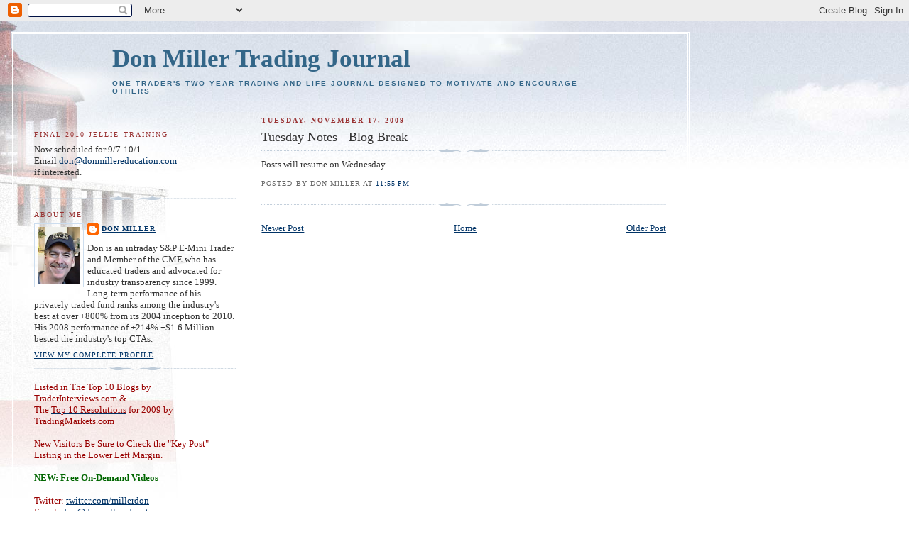

--- FILE ---
content_type: text/html; charset=UTF-8
request_url: https://donmillerjournal.blogspot.com/2009/11/tuesday-notes-blog-break.html
body_size: 13982
content:
<!DOCTYPE html>
<html dir='ltr' xmlns='http://www.w3.org/1999/xhtml' xmlns:b='http://www.google.com/2005/gml/b' xmlns:data='http://www.google.com/2005/gml/data' xmlns:expr='http://www.google.com/2005/gml/expr'>
<head>
<link href='https://www.blogger.com/static/v1/widgets/2944754296-widget_css_bundle.css' rel='stylesheet' type='text/css'/>
<meta content='text/html; charset=UTF-8' http-equiv='Content-Type'/>
<meta content='blogger' name='generator'/>
<link href='https://donmillerjournal.blogspot.com/favicon.ico' rel='icon' type='image/x-icon'/>
<link href='http://donmillerjournal.blogspot.com/2009/11/tuesday-notes-blog-break.html' rel='canonical'/>
<link rel="alternate" type="application/atom+xml" title="Don Miller Trading Journal - Atom" href="https://donmillerjournal.blogspot.com/feeds/posts/default" />
<link rel="alternate" type="application/rss+xml" title="Don Miller Trading Journal - RSS" href="https://donmillerjournal.blogspot.com/feeds/posts/default?alt=rss" />
<link rel="service.post" type="application/atom+xml" title="Don Miller Trading Journal - Atom" href="https://www.blogger.com/feeds/709390629316238746/posts/default" />

<link rel="alternate" type="application/atom+xml" title="Don Miller Trading Journal - Atom" href="https://donmillerjournal.blogspot.com/feeds/1274597308756331108/comments/default" />
<!--Can't find substitution for tag [blog.ieCssRetrofitLinks]-->
<meta content='http://donmillerjournal.blogspot.com/2009/11/tuesday-notes-blog-break.html' property='og:url'/>
<meta content='Tuesday Notes - Blog Break' property='og:title'/>
<meta content='Posts will resume on Wednesday.' property='og:description'/>
<title>Don Miller Trading Journal: Tuesday Notes - Blog Break</title>
<style id='page-skin-1' type='text/css'><!--
/*
-----------------------------------------------
Blogger Template Style
Name:     Harbor
Designer: Douglas Bowman
URL:      www.stopdesign.com
Date:     24 Feb 2004
Updated by: Blogger Team
----------------------------------------------- */
/*
Variable definitions
====================
<Variable name="textcolor" description="Text Color" type="color"
default="#333">
<Variable name="titlecolor" description="Blog Title Color"
type="color" default="#678">
<Variable name="posttitlecolor" description="Post Title Color" type="color"
default="#368">
<Variable name="sidebarheader" description="Sidebar Title Color"
type="color" default="#933">
<Variable name="dateHeaderColor" description="Date Header Color"
type="color" default="#933">
<Variable name="bodyfont" description="Text Font" type="font"
default="normal normal 100% Georgia,Serif">
<Variable name="pagetitlefont" description="Blog Title Font" type="font"
default="normal normal 270% Georgia, Serif">
<Variable name="blogDescriptionFont" description="Blog Description Font" type="font"
default="normal normal 75% Georgia, Serif">
<Variable name="headerfont" description="Sidebar Title Font" type="font"
default="normal normal 78% Georgia, Serif">
<Variable name="dateHeaderFont" description="Date Header Font" type="font"
default="normal normal 78% Georgia, Serif">
<Variable name="startSide" description="Start side in blog language"
type="automatic" default="left">
<Variable name="endSide" description="End side in blog language"
type="automatic" default="right">
*/
body {
background:#fff url("//www1.blogblog.com/harbor/rocks_left.jpg") no-repeat right bottom;
background-attachment:fixed;
margin:0;
padding:0;
font:x-small Georgia, Serif;
color:#333333;
font-size/* */:/**/small;
font-size: /**/small;
}
/* Commented Backslash Hack hides rule from IE5-Mac \*/
body {background-attachment:scroll;}
/* End IE5-Mac hack */
a:link {
color:#003366;
text-decoration:underline;
}
a:visited {
color:#764;
text-decoration:underline;
}
a:hover {
color:#993333;
text-decoration:underline;
}
a img {
border-width:0;
}
/* Page Structure
----------------------------------------------- */
#wrap {
background:url("//www2.blogblog.com/harbor/sky_left.jpg") repeat-x;
min-width:740px;
margin:0;
padding:0;
text-align:left;
font: normal normal 100% Georgia,Serif;
}
#wrap2 {
background:url("//www.blogblog.com/harbor/lighthouse_left.jpg") no-repeat left  0px;
}
#wrap3 {
background:url("//www1.blogblog.com/harbor/cloud_left.jpg") no-repeat right 75px;
}
#wrap4 {
background:url("//www1.blogblog.com/harbor/center_cloud_left.jpg") no-repeat 50% 0px;
padding:15px;
width:100%;
width/* */:/**/auto;
width: /**/auto;
}
#outer-wrapper {
max-width:890px;
padding: 0 30px 50px;
width:100%;
width/* */:/**/auto;
width: /**/auto;
}
html>body #outer-wrapper {
border:3px double #fff;
}
#main-wrapper {
width:64%;
float:right;
word-wrap: break-word; /* fix for long text breaking sidebar float in IE */
overflow: hidden;     /* fix for long non-text content breaking IE sidebar float */
}
#main {
margin:0;
padding:0;
}
#sidebar-wrapper {
width:32%;
float:left;
word-wrap: break-word; /* fix for long text breaking sidebar float in IE */
overflow: hidden;     /* fix for long non-text content breaking IE sidebar float */
}
#sidebar {
margin:0;
padding-top: 25px;
}
/** Page structure tweaks for layout editor wireframe */
body#layout #outer-wrapper,
body#layout #sidebar,
body#layout #wrap4,
body#layout #header {
margin-top: 0;
margin-bottom: 0;
padding: 0;
}
body#layout #sidebar-wrapper {
width: 180px;
margin-left: 0;
}
body#layout #wrap4, body#layout #outer-wrapper {
width: 650px;
}
/* Header
----------------------------------------------- */
#header {
padding-top:15px;
padding-right:0;
padding-bottom:10px;
padding-left:110px;
position: relative;
}
.Header h1 {
margin:0 0 .25em;
color:#336688;
font: normal bold 270% Times, serif;
}
.Header h1 a {
color:#336688;
text-decoration:none;
}
.Header .description {
margin:0;
max-width:700px;
line-height:1.8em;
text-transform:uppercase;
letter-spacing:.2em;
color:#336688;
font: normal bold 75% Verdana, sans-serif;
}
/* Headings
----------------------------------------------- */
h2 {
margin:1.5em 0 .75em;
line-height: 1.4em;
font: normal normal 78% Georgia, Serif;
text-transform:uppercase;
letter-spacing:.2em;
color:#993333;
}
/* Posts
----------------------------------------------- */
h2.date-header {
margin:2em 0 .5em;
color: #993333;
font: normal bold 77% Georgia, Times, serif;
}
.post {
margin:.5em 0 1.5em;
}
.post h3 {
margin:.25em 0 0;
padding:0 0 4px;
font-size:140%;
font-weight:normal;
line-height:1.4em;
}
.post h3 a, .post h3 strong {
background:url("//www1.blogblog.com/harbor/icon_lighthouse.gif") no-repeat left .15em;
display:block;
padding-left:20px;
text-decoration:none;
color:#003366;
font-weight:normal;
}
.post h3 strong {
background-image:url("//www2.blogblog.com/harbor/icon_lighthouse2.gif");
color:#000;
}
.post h3 a:hover {
color:#993333;
}
.post-body {
background:url("//www.blogblog.com/harbor/divider.gif") no-repeat center top;
padding-top:12px;
margin:0 0 .75em;
line-height:1.6em;
}
.post-body blockquote {
line-height:1.3em;
}
.post-footer {
color:#999;
text-transform:uppercase;
letter-spacing:.1em;
font-size: 78%;
line-height: 1.4em;
}
.comment-link {
margin-left:.4em;
}
.post-footer .post-timestamp,
.post-footer .post-author {
color:#666;
}
.comment-link strong {
font-size:130%;
}
.comment-link {
margin-left:.4em;
}
.post img {
padding:4px;
border:1px solid #cde;
}
/* Comments
----------------------------------------------- */
#comments {
background:url("//www.blogblog.com/harbor/divider.gif") no-repeat center top;
padding:15px 0 0;
}
#comments h4 {
margin:1em 0;
font-weight: bold;
line-height: 1.6em;
text-transform:uppercase;
letter-spacing:.2em;
color: #993333;
font: bold 78% Georgia Serif;
}
#comments h4 strong {
font-size:130%;
}
#comments-block {
margin:1em 0 1.5em;
line-height:1.4em;
}
#comments-block dt {
margin:.5em 0;
}
#comments-block dd {
margin:.25em 20px 0;
}
#comments-block dd.comment-timestamp {
margin:-.25em 20px 1.5em;
line-height: 1.4em;
text-transform:uppercase;
letter-spacing:.1em;
}
#comments-block dd p {
margin:0 0 .75em;
}
.deleted-comment {
font-style:italic;
color:gray;
}
.feed-links {
clear: both;
line-height: 2.5em;
}
#blog-pager-newer-link {
float: left;
}
#blog-pager-older-link {
float: right;
}
#blog-pager {
text-align: center;
}
.comment-footer {
font: 78%/1.4em Georgia , Serif;
}
/* Sidebar Content
----------------------------------------------- */
.sidebar .widget, .main .widget {
background:url("//www.blogblog.com/harbor/divider.gif") no-repeat center bottom;
margin:0 0 15px;
padding:0 0 15px;
}
.main .Blog {
background-image: none;
}
.sidebar ul {
list-style:none;
margin-left: 0;
}
.sidebar li {
margin:0;
padding-top:0;
padding-right:0;
padding-bottom:.25em;
padding-left:15px;
text-indent:-15px;
line-height:1.5em;
}
.sidebar p {
color:#666;
line-height:1.5em;
}
/* Profile
----------------------------------------------- */
.profile-datablock {
margin:.5em 0 .5em;
}
.profile-data {
margin:0;
font: normal normal 78% Georgia, Serif;
font-weight: bold;
line-height: 1.6em;
text-transform:uppercase;
letter-spacing:.1em;
}
.profile-img {
float: left;
margin-top: 0;
margin-right: 5px;
margin-bottom: 5px;
margin-left: 0;
padding: 4px;
border: 1px solid #cde;
}
.profile-textblock {
margin:.5em 0 .5em;
}
.profile-link {
font:78%/1.4em Georgia,Serif;
text-transform:uppercase;
letter-spacing:.1em;
}
/* Footer
----------------------------------------------- */
#footer-wrapper {
clear:both;
padding-top:15px;
padding-right:30px;
padding-bottom:0;
padding-left:50px;
text-align: center;
}
#footer .widget {
background:url("//www.blogblog.com/harbor/divider.gif") no-repeat center top;
margin:0;
padding-top:15px;
line-height: 1.6em;
text-transform:uppercase;
letter-spacing:.1em;
}

--></style>
<link href='https://www.blogger.com/dyn-css/authorization.css?targetBlogID=709390629316238746&amp;zx=c35926e7-80f2-4593-bd10-04d25ba9497b' media='none' onload='if(media!=&#39;all&#39;)media=&#39;all&#39;' rel='stylesheet'/><noscript><link href='https://www.blogger.com/dyn-css/authorization.css?targetBlogID=709390629316238746&amp;zx=c35926e7-80f2-4593-bd10-04d25ba9497b' rel='stylesheet'/></noscript>
<meta name='google-adsense-platform-account' content='ca-host-pub-1556223355139109'/>
<meta name='google-adsense-platform-domain' content='blogspot.com'/>

</head>
<body>
<div class='navbar section' id='navbar'><div class='widget Navbar' data-version='1' id='Navbar1'><script type="text/javascript">
    function setAttributeOnload(object, attribute, val) {
      if(window.addEventListener) {
        window.addEventListener('load',
          function(){ object[attribute] = val; }, false);
      } else {
        window.attachEvent('onload', function(){ object[attribute] = val; });
      }
    }
  </script>
<div id="navbar-iframe-container"></div>
<script type="text/javascript" src="https://apis.google.com/js/platform.js"></script>
<script type="text/javascript">
      gapi.load("gapi.iframes:gapi.iframes.style.bubble", function() {
        if (gapi.iframes && gapi.iframes.getContext) {
          gapi.iframes.getContext().openChild({
              url: 'https://www.blogger.com/navbar/709390629316238746?po\x3d1274597308756331108\x26origin\x3dhttps://donmillerjournal.blogspot.com',
              where: document.getElementById("navbar-iframe-container"),
              id: "navbar-iframe"
          });
        }
      });
    </script><script type="text/javascript">
(function() {
var script = document.createElement('script');
script.type = 'text/javascript';
script.src = '//pagead2.googlesyndication.com/pagead/js/google_top_exp.js';
var head = document.getElementsByTagName('head')[0];
if (head) {
head.appendChild(script);
}})();
</script>
</div></div>
<div id='wrap'><div id='wrap2'><div id='wrap3'><div id='wrap4'>
<div id='outer-wrapper'>
<div class='header section' id='header'><div class='widget Header' data-version='1' id='Header1'>
<div id='header-inner'>
<div class='titlewrapper'>
<h1 class='title'>
<a href='https://donmillerjournal.blogspot.com/'>
Don Miller Trading Journal
</a>
</h1>
</div>
<div class='descriptionwrapper'>
<p class='description'><span>One trader's two-year trading and life journal designed to motivate and encourage others</span></p>
</div>
</div>
</div></div>
<div id='crosscol-wrapper' style='text-align:center'>
<div class='crosscol no-items section' id='crosscol'></div>
</div>
<div id='main-wrapper'>
<div class='main section' id='main'><div class='widget Blog' data-version='1' id='Blog1'>
<div class='blog-posts hfeed'>

          <div class="date-outer">
        
<h2 class='date-header'><span>Tuesday, November 17, 2009</span></h2>

          <div class="date-posts">
        
<div class='post-outer'>
<div class='post hentry uncustomized-post-template' itemprop='blogPost' itemscope='itemscope' itemtype='http://schema.org/BlogPosting'>
<meta content='709390629316238746' itemprop='blogId'/>
<meta content='1274597308756331108' itemprop='postId'/>
<a name='1274597308756331108'></a>
<h3 class='post-title entry-title' itemprop='name'>
Tuesday Notes - Blog Break
</h3>
<div class='post-header'>
<div class='post-header-line-1'></div>
</div>
<div class='post-body entry-content' id='post-body-1274597308756331108' itemprop='description articleBody'>
Posts will resume on Wednesday.
<div style='clear: both;'></div>
</div>
<div class='post-footer'>
<div class='post-footer-line post-footer-line-1'>
<span class='post-author vcard'>
Posted by
<span class='fn' itemprop='author' itemscope='itemscope' itemtype='http://schema.org/Person'>
<span itemprop='name'>Don Miller</span>
</span>
</span>
<span class='post-timestamp'>
at
<meta content='http://donmillerjournal.blogspot.com/2009/11/tuesday-notes-blog-break.html' itemprop='url'/>
<a class='timestamp-link' href='https://donmillerjournal.blogspot.com/2009/11/tuesday-notes-blog-break.html' rel='bookmark' title='permanent link'><abbr class='published' itemprop='datePublished' title='2009-11-17T23:55:00-05:00'>11:55&#8239;PM</abbr></a>
</span>
<span class='post-comment-link'>
</span>
<span class='post-icons'>
<span class='item-control blog-admin pid-1680039194'>
<a href='https://www.blogger.com/post-edit.g?blogID=709390629316238746&postID=1274597308756331108&from=pencil' title='Edit Post'>
<img alt='' class='icon-action' height='18' src='https://resources.blogblog.com/img/icon18_edit_allbkg.gif' width='18'/>
</a>
</span>
</span>
<div class='post-share-buttons goog-inline-block'>
</div>
</div>
<div class='post-footer-line post-footer-line-2'>
<span class='post-labels'>
</span>
</div>
<div class='post-footer-line post-footer-line-3'>
<span class='post-location'>
</span>
</div>
</div>
</div>
<div class='comments' id='comments'>
<a name='comments'></a>
</div>
</div>

        </div></div>
      
</div>
<div class='blog-pager' id='blog-pager'>
<span id='blog-pager-newer-link'>
<a class='blog-pager-newer-link' href='https://donmillerjournal.blogspot.com/2009/11/wednesday-notes-pruned-primed.html' id='Blog1_blog-pager-newer-link' title='Newer Post'>Newer Post</a>
</span>
<span id='blog-pager-older-link'>
<a class='blog-pager-older-link' href='https://donmillerjournal.blogspot.com/2009/11/monday-notes-mailbag-links.html' id='Blog1_blog-pager-older-link' title='Older Post'>Older Post</a>
</span>
<a class='home-link' href='https://donmillerjournal.blogspot.com/'>Home</a>
</div>
<div class='clear'></div>
<div class='post-feeds'>
</div>
</div></div>
</div>
<div id='sidebar-wrapper'>
<div class='sidebar section' id='sidebar'><div class='widget Text' data-version='1' id='Text6'>
<h2 class='title'>Final 2010 Jellie Training</h2>
<div class='widget-content'>
Now scheduled for 9/7-10/1.<br />Email <a href="mailto:don@donmillereducation.com">don@donmillereducation.com</a><br />if interested.<br /><br />
</div>
<div class='clear'></div>
</div><div class='widget Profile' data-version='1' id='Profile1'>
<h2>About Me</h2>
<div class='widget-content'>
<a href='https://www.blogger.com/profile/13263493919935087931'><img alt='My photo' class='profile-img' height='80' src='//blogger.googleusercontent.com/img/b/R29vZ2xl/AVvXsEie2G8TjoyC4F711nUl4TVpS9Ev2OeuYulqYFNLAHzgmJSIhBHsaKrnQnwe71Kb2mNaCUKDf6uSZkoXECixxwqQ8JwqI7YPLOnVojqwAg662mcTmyrnK-f_kofTqeSTXw/s220/DonFBTufts.jpg' width='60'/></a>
<dl class='profile-datablock'>
<dt class='profile-data'>
<a class='profile-name-link g-profile' href='https://www.blogger.com/profile/13263493919935087931' rel='author' style='background-image: url(//www.blogger.com/img/logo-16.png);'>
Don Miller
</a>
</dt>
<dd class='profile-data'>
</dd>
<dd class='profile-textblock'>Don is an intraday S&amp;P E-Mini Trader and Member of the CME who has educated traders and advocated for industry transparency since 1999. Long-term performance of his privately traded fund ranks among the industry&#39;s best at over +800% from its 2004 inception to 2010. His 2008 performance of +214% +$1.6 Million bested the industry&#39;s top CTAs.</dd>
</dl>
<a class='profile-link' href='https://www.blogger.com/profile/13263493919935087931' rel='author'>View my complete profile</a>
<div class='clear'></div>
</div>
</div><div class='widget Text' data-version='1' id='Text2'>
<div class='widget-content'>
<span style="color:#990000;">Listed in The </span><a href="http://www.traderinterviews.com/idealab/idea/view/10-trading-blogs-every-trader-should-be-reading"><span style="color:#990000;">Top 10 Blogs</span></a><span style="color:#990000;"> by<br />TraderInterviews.com &amp;<br />The </span><a href="http://www.tradingmarkets.com/.site/stocks/commentary/editorial/TradingMarkets-Ten-Traders-Resolutions-for-2009-79741.cfm"><span style="color:#990000;">Top 10 Resolutions</span></a><span style="color:#990000;"> for 2009 by<br />TradingMarkets.com<br /><br />New Visitors Be Sure to Check the "Key Post"<br />Listing in the Lower Left Margin.<br /><br /></span><strong><span style="color:#006600;">NEW: </span></strong><a href="http://www.livestream.com/donmillertv"><strong><span style="color:#006600;">Free On-Demand Videos</span></strong></a><span style="color:#006600;"><strong> </strong></span><br /><span style="color:#990000;"><br />Twitter: <a href="http://twitter.com/millerdon">twitter.com/millerdon</a></span><span style="color:#990000;"><br />Email: <a href="mailto:don@donmillereducation.com">don@donmillereducation.com</a></span><br />
</div>
<div class='clear'></div>
</div><div class='widget Image' data-version='1' id='Image9'>
<div class='widget-content'>
<img alt='' height='94' id='Image9_img' src='//2.bp.blogspot.com/_jX693LClr-0/TCYuIs2ba6I/AAAAAAAADLA/FsBEQ8qLZBc/S1600-R/ADA+Tally.jpg' width='208'/>
<br/>
</div>
<div class='clear'></div>
</div><div class='widget Image' data-version='1' id='Image6'>
<div class='widget-content'>
<a href='http://www.donmillereducation.com/6001.html'>
<img alt='' height='255' id='Image6_img' src='https://blogger.googleusercontent.com/img/b/R29vZ2xl/AVvXsEjO9Z9eS0aF46hVzwVMpLHwrKXyHJY0pXhqw6idok3TiLjBdasGj01aV4tR5L0hYJlme0AYNLBcUPFJ4Y6_7W4cHbhVyO_Q4eZODISo68pzZ2q0fbcjVC4QCdCSKZ8r33r1XpnLQ95VqEXr/s1600-r/ADATrader.jpg' width='250'/>
</a>
<br/>
</div>
<div class='clear'></div>
</div><div class='widget Image' data-version='1' id='Image5'>
<div class='widget-content'>
<img alt='' height='222' id='Image5_img' src='https://blogger.googleusercontent.com/img/b/R29vZ2xl/AVvXsEh4sJGwTmqkq_CJR9fUVoQWogIEh-TW85kbwQDXeceyZPpEyOrPZZEWurZ5saYDaRpdZdCT7SVct43S1QA5y0jDF8ZAEMxiLD4No3AgnC5maUQjhUV8dCcTstz6wlMIagzsaGMNB0m7-xc4/s1600-r/rooseveltblogquote.jpg' width='262'/>
<br/>
</div>
<div class='clear'></div>
</div><div class='widget Text' data-version='1' id='Text4'>
<div class='widget-content'>
<a href="http://www.upperroom.org/devotional/"><span style="color:#006600;"><strong>Upper Room Daily Devotional</strong></span></a><br />
</div>
<div class='clear'></div>
</div><div class='widget Text' data-version='1' id='Text3'>
<div class='widget-content'>
<strong><span style="color:#990000;">Next Live 4-Week Jellie Training</span></strong><br />Tentatively Scheduled for September 2010.<br /><br />View March 2010 <a href="http://www.donmillereducation.com/JellieTeam5Letter.jpg">Participant Feedback</a><br /><a href="mailto:don@donmillereducation.com">Email</a> if interested in participating.<br />View Program <a href="http://www.donmillereducation.com/6001.html">Tuition and Details</a><br />
</div>
<div class='clear'></div>
</div><div class='widget Text' data-version='1' id='Text5'>
<div class='widget-content'>
<span style="color:#006600;"><strong><span style="color:#990000;">Education</span></strong> -</span> <span style="color:#006600;"><em>"The process by which society deliberately transmits its accumulated knowledge, skills and values from one generation to another."</em></span> <span style="color:#990000;">- </span><span style="color:#990000;">Wikipedia</span><br />
</div>
<div class='clear'></div>
</div><div class='widget Image' data-version='1' id='Image8'>
<h2>Feb 2010 MoneyShow Interviews</h2>
<div class='widget-content'>
<a href='http://donmillerjournal.blogspot.com/2010/03/tuesday-notes-moneyshow-interviews.html'>
<img alt='Feb 2010 MoneyShow Interviews' height='101' id='Image8_img' src='https://blogger.googleusercontent.com/img/b/R29vZ2xl/AVvXsEhCBuvY0p3h-JzOf6dgKVhBXzRGqW_yRUjNO27nNlS7k2vwQ3dwP_6gPc83p2AU3e3wZr7Vq0IQ4qZ0-SRfZFsj2JN-xOBtDVsfNvG0dSjmXC0F8X45GjLmf_X-T1KNOQfbEborRYecyn5l/s180/DonInterview.jpg' width='180'/>
</a>
<br/>
</div>
<div class='clear'></div>
</div><div class='widget Image' data-version='1' id='Image11'>
<div class='widget-content'>
<a href='http://www.donmillereducation.com/46245.html'>
<img alt='' height='180' id='Image11_img' src='https://blogger.googleusercontent.com/img/b/R29vZ2xl/AVvXsEiRDdMPQpVyA9fEdZs7zyblQJUA0gUPv-oMTnOowhk1oBLC0589KiTDeLe8S_OKaP7tpQmiN1fk1T24IdCh_3SVPmgwgsieVSiH9szxiAaLlw0grhSUmlFzVJ8GxQdGST0LuW4fKhLYK6cW/s1600-r/ADA17K.jpg' width='241'/>
</a>
<br/>
</div>
<div class='clear'></div>
</div><div class='widget HTML' data-version='1' id='HTML1'>
<h2 class='title'>DON ON TWITTER</h2>
<div class='widget-content'>
<div id="twitter_div" style="background: url(https://lh3.googleusercontent.com/blogger_img_proxy/AEn0k_si4A-5WpAZ6YYFfTUuC2287kBPllGMTC2bxGZtT-dCXdEQZ9pSgimBIzpnzXdVZYXyubIYnyPluNM8vEsN6N-6UVlRtbsj2EH1ThRfCyQWbUDz=s0-d) top left no-repeat; padding-left: 60px;">

<ul id="twitter_update_list"></ul>

<a id="twitter-link" style="display:block;text-align:left;" href="http://twitter.com/millerdon">Follow me on Twitter</a>

</div>
<script src="//twitter.com/javascripts/blogger.js" type="text/javascript"></script>
<script src="//twitter.com/statuses/user_timeline/millerdon.json?callback=twitterCallback2&amp;count=2" type="text/javascript"></script>
</div>
<div class='clear'></div>
</div><div class='widget Image' data-version='1' id='Image7'>
<h2>Feb NY Expo Presentation</h2>
<div class='widget-content'>
<a href='http://donmillerjournal.blogspot.com/2010/02/430pm-et-livestream-tv-broadcast.html'>
<img alt='Feb NY Expo Presentation' height='113' id='Image7_img' src='https://blogger.googleusercontent.com/img/b/R29vZ2xl/AVvXsEihchYROLa7_uuzkuX4OqZVAkYFjW9JwUamLaXNltExH2P5LOpKg9zFsE3t3aztmmtx0HfgsQ9c58Pjm67TXGscpRgENnvq1s7x8PXk_zQML8UdiZMSgZcJgdnFRxSM2-g3DUR3vFyEcYbi/s180/NYExpoCover.jpg' width='150'/>
</a>
<br/>
</div>
<div class='clear'></div>
</div><div class='widget Image' data-version='1' id='Image3'>
<h2>Don&#39;s 2002-2010 Interviews &amp; Articles</h2>
<div class='widget-content'>
<a href='http://www.donmillereducation.com/9901.html'>
<img alt='Don&#39;s 2002-2010 Interviews &amp; Articles' height='97' id='Image3_img' src='https://blogger.googleusercontent.com/img/b/R29vZ2xl/AVvXsEiw04hJckppCP_YweNaHFDv8vaeJmGG1INjZSYGfxvdolcnxvELYTyPBe6upsWlfiV-KV1xWl01qwWNoP3qEbkOpp3KIlST7M_JmsYxP7TTzE_ediqQHZe4dBEVc3FRh4IXEuO_-zWyQHRa/s1600-r/don&Jay.jpg' width='232'/>
</a>
<br/>
</div>
<div class='clear'></div>
</div><div class='widget Image' data-version='1' id='Image4'>
<h2>2009 Interview With Matt Davio</h2>
<div class='widget-content'>
<a href='http://donmillerjournal.blogspot.com/2009/10/friday-notes-interview-with-matt-davio.html'>
<img alt='2009 Interview With Matt Davio' height='112' id='Image4_img' src='https://blogger.googleusercontent.com/img/b/R29vZ2xl/AVvXsEgON84RJ3pg9dfUPeIGImRQ6jmwoX8pNn-4xhNflodsGWxyehk1-1aKkNbjubwCAA6XGacNz1AdBtrW4kFnpBYU2XNuABumrrzLm1AVzcbSqPfN6DPk76pLbAeivCEypuNos5yTC8-_w5Y0/s180/Davio.jpg' width='150'/>
</a>
<br/>
</div>
<div class='clear'></div>
</div><div class='widget Image' data-version='1' id='Image13'>
<h2>2009 Presentation to Linda Raschke's Team</h2>
<div class='widget-content'>
<a href='http://www.lbrgroup.com/index.asp?page=GuestLectures'>
<img alt='2009 Presentation to Linda Raschke&#39;s Team' height='152' id='Image13_img' src='https://blogger.googleusercontent.com/img/b/R29vZ2xl/AVvXsEhEVVDIhjqBSq8bi9AkOjaFEOswuSbAgcQjnZng545nXHCryXwKLNlJ6OR-x_SUw88kE8GJJPdcgkDK01qTaEmw9VNpkqrJrEsgXvc-4ZTM9F6m22CQ66frMbwztSCt_cY4womVRTkSjQlJ/s180/LBRChat.gif' width='141'/>
</a>
<br/>
</div>
<div class='clear'></div>
</div><div class='widget Image' data-version='1' id='Image2'>
<h2>2009 Interview with Tim Bourquin</h2>
<div class='widget-content'>
<a href='http://www.traderinterviews.com/free/2009-01-20_DonMiller-trading-the-emini-S-and-P-contract.php'>
<img alt='2009 Interview with Tim Bourquin' height='47' id='Image2_img' src='https://blogger.googleusercontent.com/img/b/R29vZ2xl/AVvXsEjKJomZAtEM9m332WwBxHjbpq8TL28cCYg3rWJy_F0BZSRePtBY40wmnm7xmPJyAP1zNa1w_Ij6F5yYh7VGzn1LvvGqC5so-Q3AgKN31ZaB0BcVbQ2s-YBTOrRqq0V6dFcHFMiP00IN7chE/s180/TraderInterviews.gif' width='150'/>
</a>
<br/>
</div>
<div class='clear'></div>
</div><div class='widget Image' data-version='1' id='Image15'>
<h2>Don't Let Congress Turn U.S. Markets Into A Ghost Town</h2>
<div class='widget-content'>
<img alt='Don&#39;t Let Congress Turn U.S. Markets Into A Ghost Town' height='238' id='Image15_img' src='https://blogger.googleusercontent.com/img/b/R29vZ2xl/AVvXsEhp5PnLwNC3FkLzPhmBG6fR4xNbn_Td1V2_4A_dwEok7U-jH2H3sPSFF0dYiDpg51jlaXkc7dRM4R9p5HlodH2zf1V81qbmeMbmMPtnTGXvw1NFlq_H4w-EP5-ejwrCDYU4psUs78YB0RO2/s1600-r/TaxGhostSmall.jpg' width='244'/>
<br/>
</div>
<div class='clear'></div>
</div><div class='widget Text' data-version='1' id='Text1'>
<div class='widget-content'>
<span style="color:#000066;"><strong>I will not allow yesterday's success to lull me into today's complacency, for this is the greatest foundation of failure.</strong> -- <em>Og Mandino</em></span><br/>
</div>
<div class='clear'></div>
</div><div class='widget Image' data-version='1' id='Image1'>
<h2>Every Moment of Every Day</h2>
<div class='widget-content'>
<a href='http://donmillerjournal.blogspot.com/2008/07/cornerstone.html'>
<img alt='Every Moment of Every Day' height='139' id='Image1_img' src='https://blogger.googleusercontent.com/img/b/R29vZ2xl/AVvXsEhGkL1VgsPiw_waAgpbO3QJflEcKYgEZeWT88Cg2z0rUgjUSDeBdONXWbntv83RkaH2EDKy_Z3byrHbOc3RPV2YM0IgWH0U72UAMcxuUbSuRKKvy9Ay6o2w7NyAgOpjNfQO7j6VtHA3EfqY/s240/YouAreHere.gif' width='180'/>
</a>
<br/>
<span class='caption'>Click on Chart For What This Means</span>
</div>
<div class='clear'></div>
</div><div class='widget Image' data-version='1' id='Image10'>
<h2>October 2009 Jellie Article</h2>
<div class='widget-content'>
<a href='http://www.tradingmarkets.com/.site/stocks/commentary/editorial/From-Turtles-to-Jellies-Trader-Don-Miller-and-Succ-82390.cfm'>
<img alt='October 2009 Jellie Article' height='76' id='Image10_img' src='https://blogger.googleusercontent.com/img/b/R29vZ2xl/AVvXsEitQw0xujQEJdLOQdUUCeQAXiS8P7F6ftCco6oJX2R8ZfKvQdHGtntGXC2F0XxUJRns4eEVtnevBRRc_2FIOF2mQ36QM2Gjx8YPChH7kQSlM25EsNtW70w4AKaOM0P1SC22mrFX99CDPL5C/s150/TM.gif' width='150'/>
</a>
<br/>
</div>
<div class='clear'></div>
</div><div class='widget BlogArchive' data-version='1' id='BlogArchive1'>
<h2>Blog Archive</h2>
<div class='widget-content'>
<div id='ArchiveList'>
<div id='BlogArchive1_ArchiveList'>
<ul class='hierarchy'>
<li class='archivedate collapsed'>
<a class='toggle' href='javascript:void(0)'>
<span class='zippy'>

        &#9658;&#160;
      
</span>
</a>
<a class='post-count-link' href='https://donmillerjournal.blogspot.com/2010/'>
2010
</a>
<span class='post-count' dir='ltr'>(163)</span>
<ul class='hierarchy'>
<li class='archivedate collapsed'>
<a class='toggle' href='javascript:void(0)'>
<span class='zippy'>

        &#9658;&#160;
      
</span>
</a>
<a class='post-count-link' href='https://donmillerjournal.blogspot.com/2010/07/'>
July
</a>
<span class='post-count' dir='ltr'>(9)</span>
</li>
</ul>
<ul class='hierarchy'>
<li class='archivedate collapsed'>
<a class='toggle' href='javascript:void(0)'>
<span class='zippy'>

        &#9658;&#160;
      
</span>
</a>
<a class='post-count-link' href='https://donmillerjournal.blogspot.com/2010/06/'>
June
</a>
<span class='post-count' dir='ltr'>(29)</span>
</li>
</ul>
<ul class='hierarchy'>
<li class='archivedate collapsed'>
<a class='toggle' href='javascript:void(0)'>
<span class='zippy'>

        &#9658;&#160;
      
</span>
</a>
<a class='post-count-link' href='https://donmillerjournal.blogspot.com/2010/05/'>
May
</a>
<span class='post-count' dir='ltr'>(25)</span>
</li>
</ul>
<ul class='hierarchy'>
<li class='archivedate collapsed'>
<a class='toggle' href='javascript:void(0)'>
<span class='zippy'>

        &#9658;&#160;
      
</span>
</a>
<a class='post-count-link' href='https://donmillerjournal.blogspot.com/2010/04/'>
April
</a>
<span class='post-count' dir='ltr'>(20)</span>
</li>
</ul>
<ul class='hierarchy'>
<li class='archivedate collapsed'>
<a class='toggle' href='javascript:void(0)'>
<span class='zippy'>

        &#9658;&#160;
      
</span>
</a>
<a class='post-count-link' href='https://donmillerjournal.blogspot.com/2010/03/'>
March
</a>
<span class='post-count' dir='ltr'>(27)</span>
</li>
</ul>
<ul class='hierarchy'>
<li class='archivedate collapsed'>
<a class='toggle' href='javascript:void(0)'>
<span class='zippy'>

        &#9658;&#160;
      
</span>
</a>
<a class='post-count-link' href='https://donmillerjournal.blogspot.com/2010/02/'>
February
</a>
<span class='post-count' dir='ltr'>(26)</span>
</li>
</ul>
<ul class='hierarchy'>
<li class='archivedate collapsed'>
<a class='toggle' href='javascript:void(0)'>
<span class='zippy'>

        &#9658;&#160;
      
</span>
</a>
<a class='post-count-link' href='https://donmillerjournal.blogspot.com/2010/01/'>
January
</a>
<span class='post-count' dir='ltr'>(27)</span>
</li>
</ul>
</li>
</ul>
<ul class='hierarchy'>
<li class='archivedate expanded'>
<a class='toggle' href='javascript:void(0)'>
<span class='zippy toggle-open'>

        &#9660;&#160;
      
</span>
</a>
<a class='post-count-link' href='https://donmillerjournal.blogspot.com/2009/'>
2009
</a>
<span class='post-count' dir='ltr'>(356)</span>
<ul class='hierarchy'>
<li class='archivedate collapsed'>
<a class='toggle' href='javascript:void(0)'>
<span class='zippy'>

        &#9658;&#160;
      
</span>
</a>
<a class='post-count-link' href='https://donmillerjournal.blogspot.com/2009/12/'>
December
</a>
<span class='post-count' dir='ltr'>(24)</span>
</li>
</ul>
<ul class='hierarchy'>
<li class='archivedate expanded'>
<a class='toggle' href='javascript:void(0)'>
<span class='zippy toggle-open'>

        &#9660;&#160;
      
</span>
</a>
<a class='post-count-link' href='https://donmillerjournal.blogspot.com/2009/11/'>
November
</a>
<span class='post-count' dir='ltr'>(27)</span>
<ul class='posts'>
<li><a href='https://donmillerjournal.blogspot.com/2009/11/monday-notes-2010-goal-follow-up.html'>Monday Notes - 2010 Goal Follow-Up</a></li>
<li><a href='https://donmillerjournal.blogspot.com/2009/11/2010-year-of-iceberg.html'>The Weekend Trader - 2010: Year of the Iceberg</a></li>
<li><a href='https://donmillerjournal.blogspot.com/2009/11/special-post-webinar-unbundling.html'>Special Post - Webinar Unbundling</a></li>
<li><a href='https://donmillerjournal.blogspot.com/2009/11/friday-notes-mad-as-hell-and.html'>Friday Notes - Mad as Hell and ....</a></li>
<li><a href='https://donmillerjournal.blogspot.com/2009/11/thursday-notes-getting-serious.html'>Thursday Notes - Getting Serious</a></li>
<li><a href='https://donmillerjournal.blogspot.com/2009/11/special-post-trader-tax-petition.html'>Special Post - Trader Tax Petition</a></li>
<li><a href='https://donmillerjournal.blogspot.com/2009/11/special-post-trader-tax-update.html'>Special Post - Trader Tax Update</a></li>
<li><a href='https://donmillerjournal.blogspot.com/2009/11/tuesday-notes-good-day.html'>Tuesday Notes - A Good &quot;Day&quot;</a></li>
<li><a href='https://donmillerjournal.blogspot.com/2009/11/monday-notes-different-kind-of-tank.html'>Monday Notes - Rejuvenating</a></li>
<li><a href='https://donmillerjournal.blogspot.com/2009/11/friday-notes-turning-page.html'>Friday Notes - Turning the Page</a></li>
<li><a href='https://donmillerjournal.blogspot.com/2009/11/thursday-notes-todays-trade-tax-update.html'>Thursday Notes - Today&#39;s Trade &amp; Tax Update</a></li>
<li><a href='https://donmillerjournal.blogspot.com/2009/11/wednesday-notes-pruned-primed.html'>Wednesday Notes - Pruned &amp; Primed</a></li>
<li><a href='https://donmillerjournal.blogspot.com/2009/11/tuesday-notes-blog-break.html'>Tuesday Notes - Blog Break</a></li>
<li><a href='https://donmillerjournal.blogspot.com/2009/11/monday-notes-mailbag-links.html'>Monday Notes - Mailbag Links</a></li>
<li><a href='https://donmillerjournal.blogspot.com/2009/11/weekend-trader-shovel.html'>The Weekend Trader - The Shovel</a></li>
<li><a href='https://donmillerjournal.blogspot.com/2009/11/friday-notes-todays-trade-bias.html'>Friday Notes - Today&#39;s Trade Bias</a></li>
<li><a href='https://donmillerjournal.blogspot.com/2009/11/thursday-notes-poker-night.html'>Thursday Notes - Poker Night</a></li>
<li><a href='https://donmillerjournal.blogspot.com/2009/11/wednesday-notes-smelling-blood.html'>Wednesday Notes - Smelling Blood</a></li>
<li><a href='https://donmillerjournal.blogspot.com/2009/11/monday-notes-blog-break.html'>Monday Notes - Blog Break</a></li>
<li><a href='https://donmillerjournal.blogspot.com/2009/11/weekend-player-in-money.html'>The Weekend &quot;Player&quot; - In the Money</a></li>
<li><a href='https://donmillerjournal.blogspot.com/2009/11/weekend-trader-ultimate-game.html'>The Weekend Trader - The Ultimate Game</a></li>
<li><a href='https://donmillerjournal.blogspot.com/2009/11/friday-notes-r.html'>Friday Notes - R&amp;R</a></li>
<li><a href='https://donmillerjournal.blogspot.com/2009/11/thursday-notes-todays-tank-transcript.html'>Thursday Notes - Today&#39;s Tank Transcript</a></li>
<li><a href='https://donmillerjournal.blogspot.com/2009/11/wednesday-notes-trading-potpourri.html'>Wednesday Notes - Trading Potpourri</a></li>
<li><a href='https://donmillerjournal.blogspot.com/2009/11/tuesday-notes-slumdog-millionaire.html'>Tuesday Notes - Slumdog Millionaire</a></li>
<li><a href='https://donmillerjournal.blogspot.com/2009/11/monday-notes-next-iron-chef.html'>Monday Notes - The Next Iron Chef</a></li>
<li><a href='https://donmillerjournal.blogspot.com/2009/11/monday-am-notes-weekend-break.html'>Monday AM Notes - Weekend Break</a></li>
</ul>
</li>
</ul>
<ul class='hierarchy'>
<li class='archivedate collapsed'>
<a class='toggle' href='javascript:void(0)'>
<span class='zippy'>

        &#9658;&#160;
      
</span>
</a>
<a class='post-count-link' href='https://donmillerjournal.blogspot.com/2009/10/'>
October
</a>
<span class='post-count' dir='ltr'>(25)</span>
</li>
</ul>
<ul class='hierarchy'>
<li class='archivedate collapsed'>
<a class='toggle' href='javascript:void(0)'>
<span class='zippy'>

        &#9658;&#160;
      
</span>
</a>
<a class='post-count-link' href='https://donmillerjournal.blogspot.com/2009/09/'>
September
</a>
<span class='post-count' dir='ltr'>(28)</span>
</li>
</ul>
<ul class='hierarchy'>
<li class='archivedate collapsed'>
<a class='toggle' href='javascript:void(0)'>
<span class='zippy'>

        &#9658;&#160;
      
</span>
</a>
<a class='post-count-link' href='https://donmillerjournal.blogspot.com/2009/08/'>
August
</a>
<span class='post-count' dir='ltr'>(26)</span>
</li>
</ul>
<ul class='hierarchy'>
<li class='archivedate collapsed'>
<a class='toggle' href='javascript:void(0)'>
<span class='zippy'>

        &#9658;&#160;
      
</span>
</a>
<a class='post-count-link' href='https://donmillerjournal.blogspot.com/2009/07/'>
July
</a>
<span class='post-count' dir='ltr'>(31)</span>
</li>
</ul>
<ul class='hierarchy'>
<li class='archivedate collapsed'>
<a class='toggle' href='javascript:void(0)'>
<span class='zippy'>

        &#9658;&#160;
      
</span>
</a>
<a class='post-count-link' href='https://donmillerjournal.blogspot.com/2009/06/'>
June
</a>
<span class='post-count' dir='ltr'>(31)</span>
</li>
</ul>
<ul class='hierarchy'>
<li class='archivedate collapsed'>
<a class='toggle' href='javascript:void(0)'>
<span class='zippy'>

        &#9658;&#160;
      
</span>
</a>
<a class='post-count-link' href='https://donmillerjournal.blogspot.com/2009/05/'>
May
</a>
<span class='post-count' dir='ltr'>(29)</span>
</li>
</ul>
<ul class='hierarchy'>
<li class='archivedate collapsed'>
<a class='toggle' href='javascript:void(0)'>
<span class='zippy'>

        &#9658;&#160;
      
</span>
</a>
<a class='post-count-link' href='https://donmillerjournal.blogspot.com/2009/04/'>
April
</a>
<span class='post-count' dir='ltr'>(29)</span>
</li>
</ul>
<ul class='hierarchy'>
<li class='archivedate collapsed'>
<a class='toggle' href='javascript:void(0)'>
<span class='zippy'>

        &#9658;&#160;
      
</span>
</a>
<a class='post-count-link' href='https://donmillerjournal.blogspot.com/2009/03/'>
March
</a>
<span class='post-count' dir='ltr'>(29)</span>
</li>
</ul>
<ul class='hierarchy'>
<li class='archivedate collapsed'>
<a class='toggle' href='javascript:void(0)'>
<span class='zippy'>

        &#9658;&#160;
      
</span>
</a>
<a class='post-count-link' href='https://donmillerjournal.blogspot.com/2009/02/'>
February
</a>
<span class='post-count' dir='ltr'>(35)</span>
</li>
</ul>
<ul class='hierarchy'>
<li class='archivedate collapsed'>
<a class='toggle' href='javascript:void(0)'>
<span class='zippy'>

        &#9658;&#160;
      
</span>
</a>
<a class='post-count-link' href='https://donmillerjournal.blogspot.com/2009/01/'>
January
</a>
<span class='post-count' dir='ltr'>(42)</span>
</li>
</ul>
</li>
</ul>
<ul class='hierarchy'>
<li class='archivedate collapsed'>
<a class='toggle' href='javascript:void(0)'>
<span class='zippy'>

        &#9658;&#160;
      
</span>
</a>
<a class='post-count-link' href='https://donmillerjournal.blogspot.com/2008/'>
2008
</a>
<span class='post-count' dir='ltr'>(212)</span>
<ul class='hierarchy'>
<li class='archivedate collapsed'>
<a class='toggle' href='javascript:void(0)'>
<span class='zippy'>

        &#9658;&#160;
      
</span>
</a>
<a class='post-count-link' href='https://donmillerjournal.blogspot.com/2008/12/'>
December
</a>
<span class='post-count' dir='ltr'>(38)</span>
</li>
</ul>
<ul class='hierarchy'>
<li class='archivedate collapsed'>
<a class='toggle' href='javascript:void(0)'>
<span class='zippy'>

        &#9658;&#160;
      
</span>
</a>
<a class='post-count-link' href='https://donmillerjournal.blogspot.com/2008/11/'>
November
</a>
<span class='post-count' dir='ltr'>(33)</span>
</li>
</ul>
<ul class='hierarchy'>
<li class='archivedate collapsed'>
<a class='toggle' href='javascript:void(0)'>
<span class='zippy'>

        &#9658;&#160;
      
</span>
</a>
<a class='post-count-link' href='https://donmillerjournal.blogspot.com/2008/10/'>
October
</a>
<span class='post-count' dir='ltr'>(43)</span>
</li>
</ul>
<ul class='hierarchy'>
<li class='archivedate collapsed'>
<a class='toggle' href='javascript:void(0)'>
<span class='zippy'>

        &#9658;&#160;
      
</span>
</a>
<a class='post-count-link' href='https://donmillerjournal.blogspot.com/2008/09/'>
September
</a>
<span class='post-count' dir='ltr'>(35)</span>
</li>
</ul>
<ul class='hierarchy'>
<li class='archivedate collapsed'>
<a class='toggle' href='javascript:void(0)'>
<span class='zippy'>

        &#9658;&#160;
      
</span>
</a>
<a class='post-count-link' href='https://donmillerjournal.blogspot.com/2008/08/'>
August
</a>
<span class='post-count' dir='ltr'>(37)</span>
</li>
</ul>
<ul class='hierarchy'>
<li class='archivedate collapsed'>
<a class='toggle' href='javascript:void(0)'>
<span class='zippy'>

        &#9658;&#160;
      
</span>
</a>
<a class='post-count-link' href='https://donmillerjournal.blogspot.com/2008/07/'>
July
</a>
<span class='post-count' dir='ltr'>(26)</span>
</li>
</ul>
</li>
</ul>
</div>
</div>
<div class='clear'></div>
</div>
</div><div class='widget LinkList' data-version='1' id='LinkList2'>
<h2>KEY POSTS</h2>
<div class='widget-content'>
<ul>
<li><a href='http://donmillerjournal.blogspot.com/2010/06/tuesday-am-notes-maybe-its-my-fault.html'>Maybe It's My Fault</a></li>
<li><a href='http://donmillerjournal.blogspot.com/2010/06/weekend-trader-part-2-viewers-choices.html'>Viewer's Choices</a></li>
<li><a href='http://donmillerjournal.blogspot.com/2010/06/weekend-trader-part-2-lessons-from-john.html'>Lessons From John Wooden</a></li>
<li><a href='http://donmillerjournal.blogspot.com/2010/05/special-post-priceless.html'>Schindler's List Violin Solo</a></li>
<li><a href='http://donmillerjournal.blogspot.com/2010/04/monday-notes-remembering-who-we-are.html'>Remembering Who We Are</a></li>
<li><a href='http://donmillerjournal.blogspot.com/2010/05/weekend-trader-delayed-gratification.html'>Delayed Gratification</a></li>
<li><a href='http://donmillerjournal.blogspot.com/2010/04/weekend-trader-focusing-on-comma.html'>Focusing on Life's Comma</a></li>
<li><a href='http://donmillerjournal.blogspot.com/2010/04/wednesday-notes-standing-your-ground.html'>Standing Your Ground</a></li>
<li><a href='http://donmillerjournal.blogspot.com/2010/03/friday-notes-my-inspiration.html'>This Trader's Inspiration</a></li>
<li><a href='http://donmillerjournal.blogspot.com/2010/03/tuesday-notes-moneyshow-interviews.html'>2010 MoneyShow Interviews</a></li>
<li><a href='http://donmillerjournal.blogspot.com/2010/02/speical-post-seeking-strength-from.html'>Facing the Giants Video</a></li>
<li><a href='http://donmillerjournal.blogspot.com/2010/02/special-post-comprehensive-e-mini.html'>CME Commission Analysis</a></li>
<li><a href='http://donmillerjournal.blogspot.com/2010/02/wednesday-notes-futurestv-wrap.html'>CME Lease Rate Trends</a></li>
<li><a href='http://donmillerjournal.blogspot.com/2010/01/weekend-trader-workplace-safety.html'>Workplace Safety</a></li>
<li><a href='http://donmillerjournal.blogspot.com/2010/01/weekend-trader-ten-million-steps.html'>Ten Million Steps</a></li>
<li><a href='http://donmillerjournal.blogspot.com/2009/12/year-end-post-my-greatest-lesson-of.html'>My Greatest Lesson of the 2000s</a></li>
<li><a href='http://donmillerjournal.blogspot.com/2009/12/special-post-another-night-to-dance.html'>Another Night to Dance</a></li>
<li><a href='http://donmillerjournal.blogspot.com/2009/12/monday-notes-chip-and-chair.html'>Chip and a Chair</a></li>
<li><a href='http://donmillerjournal.blogspot.com/2009/11/thursday-notes-todays-tank-transcript.html'>11-5-09 Tank Transcript</a></li>
<li><a href='http://donmillerjournal.blogspot.com/2009/10/weekend-trader-2009-lesssons.html'>2009 Lessons</a></li>
<li><a href='http://donmillerjournal.blogspot.com/2009/10/tuesday-notes-sending-forth.html'>Motivational Videos</a></li>
<li><a href='http://donmillerjournal.blogspot.com/2009/10/monday-notes-jellie-dictionary.html'>Jellie Acronyms</a></li>
<li><a href='http://donmillerjournal.blogspot.com/2009/09/monday-notes-blue-wall-part-2.html'>The Blue Wall - Part 2</a></li>
<li><a href='http://donmillerjournal.blogspot.com/2009/09/weekend-trader-blue-wall.html'>The Blue Wall - Part 1</a></li>
<li><a href='http://donmillerjournal.blogspot.com/2009/09/tuesday-pm-notes-keys-to-castle.html'>Keys to the Castle</a></li>
<li><a href='http://donmillerjournal.blogspot.com/2009/09/wednesday-notes-necessary-mistakes.html'>Necessary Mistakes</a></li>
<li><a href='http://donmillerjournal.blogspot.com/2009/09/wednesday-notes-guest-jellie-writer-3.html'>Guest Jellie Writer #3</a></li>
<li><a href='http://donmillerjournal.blogspot.com/2009/09/weekend-trader-tomorrow-is-today.html'>Tomorrow is Today</a></li>
<li><a href='http://donmillerjournal.blogspot.com/2009/08/weekend-trader-guest-jellie-writer.html'>Guest Jellie Writer #2</a></li>
<li><a href='http://donmillerjournal.blogspot.com/2009/08/wednesday-post-guest-jelly-writer.html'>Guest Jellie Writer #1</a></li>
<li><a href='http://donmillerjournal.blogspot.com/2009/08/weekend-trader-bon-appetit.html'>Bon Appetit</a></li>
<li><a href='http://donmillerjournal.blogspot.com/2009/08/tuesday-notes-holistic-approach.html'>A Holistic Approach</a></li>
<li><a href='http://donmillerjournal.blogspot.com/2009/07/friday-notes-another-journey-begins.html'>A New Journey Begins</a></li>
<li><a href='http://donmillerjournal.blogspot.com/2009/07/thursday-notes-doorways.html'>The Hallway of Life</a></li>
<li><a href='http://donmillerjournal.blogspot.com/2009/06/weekend-trader-bamboo-shoots.html'>June 2009 Trader Cookout Recap</a></li>
<li><a href='http://donmillerjournal.blogspot.com/2009/06/friday-notes-at-peace.html'>At Peace</a></li>
<li><a href='http://donmillerjournal.blogspot.com/2009/06/video-trading-outliers.html'>The Need for "Outliers"</a></li>
<li><a href='http://donmillerjournal.blogspot.com/2009/05/special-post-missing-inches.html'>The Missing Inches</a></li>
<li><a href='http://donmillerjournal.blogspot.com/2009/05/weekend-trader-three-little-words.html'>Three Little Words</a></li>
<li><a href='http://donmillerjournal.blogspot.com/2009/03/tuesday-notes-perfecting-imperfection.html'>Perfecting Imperfection</a></li>
<li><a href='http://donmillerjournal.blogspot.com/2009/03/tuesday-epilogue-upon-further-review.html'>It's Not Greed</a></li>
<li><a href='http://donmillerjournal.blogspot.com/2009/03/weekend-trader-style-points.html'>Providing Liquidity vs. Speculating</a></li>
<li><a href='http://donmillerjournal.blogspot.com/2009/02/special-post-proposed-financial.html'>Proposed Trading Tax</a></li>
<li><a href='http://donmillerjournal.blogspot.com/2009/02/weekend-trader-nine-lives.html'>Nine Lives</a></li>
<li><a href='http://donmillerjournal.blogspot.com/2009/02/weekend-trader-huge-disgrace.html'>Miller vs. Barrons & Cramer</a></li>
<li><a href='http://donmillerjournal.blogspot.com/2009/02/tuesday-notes-going-extra-mile.html'>Going the Extra Mile</a></li>
<li><a href='http://donmillerjournal.blogspot.com/2009/01/weekend-trader-2009-goals-and-more.html'>My Views on ROR</a></li>
<li><a href='http://donmillerjournal.blogspot.com/2009/01/special-post-final-cme-pricing-thoughts.html'>CME Rate Impacts</a></li>
<li><a href='http://donmillerjournal.blogspot.com/2009/01/special-post-chinese-bamboo-tree.html'>Chinese Bamboo Tree</a></li>
<li><a href='http://donmillerjournal.blogspot.com/2009/01/weekend-trader-svithjod-rock.html'>The Svithjod Rock</a></li>
<li><a href='http://donmillerjournal.blogspot.com/2009/01/weekend-trader-jazz-trader.html'>The Jazz Trader</a></li>
<li><a href='http://donmillerjournal.blogspot.com/2008/12/final-2008-post-night-to-dance.html'>Final 2008 Post "A Night to Dance"</a></li>
<li><a href='http://donmillerjournal.blogspot.com/2008/12/special-post-2008-statistics.html'>2008 Statistics</a></li>
<li><a href='http://donmillerjournal.blogspot.com/2008/12/special-post-it-is-time.html'>Setting the 2008 Trailing Stop</a></li>
<li><a href='http://donmillerjournal.blogspot.com/2008/12/weekend-trader-2008-wish-list.html'>2008 Christmas Wish List</a></li>
<li><a href='http://donmillerjournal.blogspot.com/2008/12/weekend-trader-that-one-thing.html'>That "One Thing" (From City Slickers)</a></li>
<li><a href='http://donmillerjournal.blogspot.com/2008/11/weekend-trader-saturday-edition.html'>Fall 2008 Favorite Post Index</a></li>
<li><a href='http://donmillerjournal.blogspot.com/2008/08/weekend-trader-saturday-edition.html'>The Story of Grace</a></li>
<li><a href='http://donmillerjournal.blogspot.com/2008/07/cornerstone.html'>The Cornerstone</a></li>
</ul>
<div class='clear'></div>
</div>
</div><div class='widget HTML' data-version='1' id='HTML3'>
<div class='widget-content'>
<script src="//feedjit.com/map/?bc=214e7b&amp;tc=aecceb&amp;brd1=6699cc&amp;lnk=aecceb&amp;hc=ffffff&amp;dot=ff0000" type="text/javascript"></script><noscript><a href="http://feedjit.com/">Feedjit Live Blog Stats</a></noscript>
</div>
<div class='clear'></div>
</div><div class='widget Subscribe' data-version='1' id='Subscribe1'>
<div style='white-space:nowrap'>
<h2 class='title'>Subscribe To</h2>
<div class='widget-content'>
<div class='subscribe-wrapper subscribe-type-POST'>
<div class='subscribe expanded subscribe-type-POST' id='SW_READER_LIST_Subscribe1POST' style='display:none;'>
<div class='top'>
<span class='inner' onclick='return(_SW_toggleReaderList(event, "Subscribe1POST"));'>
<img class='subscribe-dropdown-arrow' src='https://resources.blogblog.com/img/widgets/arrow_dropdown.gif'/>
<img align='absmiddle' alt='' border='0' class='feed-icon' src='https://resources.blogblog.com/img/icon_feed12.png'/>
Posts
</span>
<div class='feed-reader-links'>
<a class='feed-reader-link' href='https://www.netvibes.com/subscribe.php?url=https%3A%2F%2Fdonmillerjournal.blogspot.com%2Ffeeds%2Fposts%2Fdefault' target='_blank'>
<img src='https://resources.blogblog.com/img/widgets/subscribe-netvibes.png'/>
</a>
<a class='feed-reader-link' href='https://add.my.yahoo.com/content?url=https%3A%2F%2Fdonmillerjournal.blogspot.com%2Ffeeds%2Fposts%2Fdefault' target='_blank'>
<img src='https://resources.blogblog.com/img/widgets/subscribe-yahoo.png'/>
</a>
<a class='feed-reader-link' href='https://donmillerjournal.blogspot.com/feeds/posts/default' target='_blank'>
<img align='absmiddle' class='feed-icon' src='https://resources.blogblog.com/img/icon_feed12.png'/>
                  Atom
                </a>
</div>
</div>
<div class='bottom'></div>
</div>
<div class='subscribe' id='SW_READER_LIST_CLOSED_Subscribe1POST' onclick='return(_SW_toggleReaderList(event, "Subscribe1POST"));'>
<div class='top'>
<span class='inner'>
<img class='subscribe-dropdown-arrow' src='https://resources.blogblog.com/img/widgets/arrow_dropdown.gif'/>
<span onclick='return(_SW_toggleReaderList(event, "Subscribe1POST"));'>
<img align='absmiddle' alt='' border='0' class='feed-icon' src='https://resources.blogblog.com/img/icon_feed12.png'/>
Posts
</span>
</span>
</div>
<div class='bottom'></div>
</div>
</div>
<div class='subscribe-wrapper subscribe-type-PER_POST'>
<div class='subscribe expanded subscribe-type-PER_POST' id='SW_READER_LIST_Subscribe1PER_POST' style='display:none;'>
<div class='top'>
<span class='inner' onclick='return(_SW_toggleReaderList(event, "Subscribe1PER_POST"));'>
<img class='subscribe-dropdown-arrow' src='https://resources.blogblog.com/img/widgets/arrow_dropdown.gif'/>
<img align='absmiddle' alt='' border='0' class='feed-icon' src='https://resources.blogblog.com/img/icon_feed12.png'/>
Comments
</span>
<div class='feed-reader-links'>
<a class='feed-reader-link' href='https://www.netvibes.com/subscribe.php?url=https%3A%2F%2Fdonmillerjournal.blogspot.com%2Ffeeds%2F1274597308756331108%2Fcomments%2Fdefault' target='_blank'>
<img src='https://resources.blogblog.com/img/widgets/subscribe-netvibes.png'/>
</a>
<a class='feed-reader-link' href='https://add.my.yahoo.com/content?url=https%3A%2F%2Fdonmillerjournal.blogspot.com%2Ffeeds%2F1274597308756331108%2Fcomments%2Fdefault' target='_blank'>
<img src='https://resources.blogblog.com/img/widgets/subscribe-yahoo.png'/>
</a>
<a class='feed-reader-link' href='https://donmillerjournal.blogspot.com/feeds/1274597308756331108/comments/default' target='_blank'>
<img align='absmiddle' class='feed-icon' src='https://resources.blogblog.com/img/icon_feed12.png'/>
                  Atom
                </a>
</div>
</div>
<div class='bottom'></div>
</div>
<div class='subscribe' id='SW_READER_LIST_CLOSED_Subscribe1PER_POST' onclick='return(_SW_toggleReaderList(event, "Subscribe1PER_POST"));'>
<div class='top'>
<span class='inner'>
<img class='subscribe-dropdown-arrow' src='https://resources.blogblog.com/img/widgets/arrow_dropdown.gif'/>
<span onclick='return(_SW_toggleReaderList(event, "Subscribe1PER_POST"));'>
<img align='absmiddle' alt='' border='0' class='feed-icon' src='https://resources.blogblog.com/img/icon_feed12.png'/>
Comments
</span>
</span>
</div>
<div class='bottom'></div>
</div>
</div>
<div style='clear:both'></div>
</div>
</div>
<div class='clear'></div>
</div></div>
</div>
<div id='footer-wrapper'>
<div class='footer no-items section' id='footer'></div>
</div>
</div>
</div></div></div></div>
<script type='text/javascript'>
var gaJsHost = (("https:" == document.location.protocol) ? "https://ssl." : "http://www.");
document.write(unescape("%3Cscript src='" + gaJsHost + "google-analytics.com/ga.js' type='text/javascript'%3E%3C/script%3E"));
</script>
<script type='text/javascript'>
try {
var pageTracker = _gat._getTracker("UA-5045648-1");
pageTracker._trackPageview();
} catch(err) {}</script>

<script type="text/javascript" src="https://www.blogger.com/static/v1/widgets/2028843038-widgets.js"></script>
<script type='text/javascript'>
window['__wavt'] = 'AOuZoY5Xo2X4CuMruDo0cbAPRKwY6uVxrA:1769900326074';_WidgetManager._Init('//www.blogger.com/rearrange?blogID\x3d709390629316238746','//donmillerjournal.blogspot.com/2009/11/tuesday-notes-blog-break.html','709390629316238746');
_WidgetManager._SetDataContext([{'name': 'blog', 'data': {'blogId': '709390629316238746', 'title': 'Don Miller Trading Journal', 'url': 'https://donmillerjournal.blogspot.com/2009/11/tuesday-notes-blog-break.html', 'canonicalUrl': 'http://donmillerjournal.blogspot.com/2009/11/tuesday-notes-blog-break.html', 'homepageUrl': 'https://donmillerjournal.blogspot.com/', 'searchUrl': 'https://donmillerjournal.blogspot.com/search', 'canonicalHomepageUrl': 'http://donmillerjournal.blogspot.com/', 'blogspotFaviconUrl': 'https://donmillerjournal.blogspot.com/favicon.ico', 'bloggerUrl': 'https://www.blogger.com', 'hasCustomDomain': false, 'httpsEnabled': true, 'enabledCommentProfileImages': true, 'gPlusViewType': 'FILTERED_POSTMOD', 'adultContent': false, 'analyticsAccountNumber': '', 'encoding': 'UTF-8', 'locale': 'en', 'localeUnderscoreDelimited': 'en', 'languageDirection': 'ltr', 'isPrivate': false, 'isMobile': false, 'isMobileRequest': false, 'mobileClass': '', 'isPrivateBlog': false, 'isDynamicViewsAvailable': true, 'feedLinks': '\x3clink rel\x3d\x22alternate\x22 type\x3d\x22application/atom+xml\x22 title\x3d\x22Don Miller Trading Journal - Atom\x22 href\x3d\x22https://donmillerjournal.blogspot.com/feeds/posts/default\x22 /\x3e\n\x3clink rel\x3d\x22alternate\x22 type\x3d\x22application/rss+xml\x22 title\x3d\x22Don Miller Trading Journal - RSS\x22 href\x3d\x22https://donmillerjournal.blogspot.com/feeds/posts/default?alt\x3drss\x22 /\x3e\n\x3clink rel\x3d\x22service.post\x22 type\x3d\x22application/atom+xml\x22 title\x3d\x22Don Miller Trading Journal - Atom\x22 href\x3d\x22https://www.blogger.com/feeds/709390629316238746/posts/default\x22 /\x3e\n\n\x3clink rel\x3d\x22alternate\x22 type\x3d\x22application/atom+xml\x22 title\x3d\x22Don Miller Trading Journal - Atom\x22 href\x3d\x22https://donmillerjournal.blogspot.com/feeds/1274597308756331108/comments/default\x22 /\x3e\n', 'meTag': '', 'adsenseHostId': 'ca-host-pub-1556223355139109', 'adsenseHasAds': false, 'adsenseAutoAds': false, 'boqCommentIframeForm': true, 'loginRedirectParam': '', 'view': '', 'dynamicViewsCommentsSrc': '//www.blogblog.com/dynamicviews/4224c15c4e7c9321/js/comments.js', 'dynamicViewsScriptSrc': '//www.blogblog.com/dynamicviews/488fc340cdb1c4a9', 'plusOneApiSrc': 'https://apis.google.com/js/platform.js', 'disableGComments': true, 'interstitialAccepted': false, 'sharing': {'platforms': [{'name': 'Get link', 'key': 'link', 'shareMessage': 'Get link', 'target': ''}, {'name': 'Facebook', 'key': 'facebook', 'shareMessage': 'Share to Facebook', 'target': 'facebook'}, {'name': 'BlogThis!', 'key': 'blogThis', 'shareMessage': 'BlogThis!', 'target': 'blog'}, {'name': 'X', 'key': 'twitter', 'shareMessage': 'Share to X', 'target': 'twitter'}, {'name': 'Pinterest', 'key': 'pinterest', 'shareMessage': 'Share to Pinterest', 'target': 'pinterest'}, {'name': 'Email', 'key': 'email', 'shareMessage': 'Email', 'target': 'email'}], 'disableGooglePlus': true, 'googlePlusShareButtonWidth': 0, 'googlePlusBootstrap': '\x3cscript type\x3d\x22text/javascript\x22\x3ewindow.___gcfg \x3d {\x27lang\x27: \x27en\x27};\x3c/script\x3e'}, 'hasCustomJumpLinkMessage': false, 'jumpLinkMessage': 'Read more', 'pageType': 'item', 'postId': '1274597308756331108', 'pageName': 'Tuesday Notes - Blog Break', 'pageTitle': 'Don Miller Trading Journal: Tuesday Notes - Blog Break'}}, {'name': 'features', 'data': {}}, {'name': 'messages', 'data': {'edit': 'Edit', 'linkCopiedToClipboard': 'Link copied to clipboard!', 'ok': 'Ok', 'postLink': 'Post Link'}}, {'name': 'template', 'data': {'name': 'custom', 'localizedName': 'Custom', 'isResponsive': false, 'isAlternateRendering': false, 'isCustom': true}}, {'name': 'view', 'data': {'classic': {'name': 'classic', 'url': '?view\x3dclassic'}, 'flipcard': {'name': 'flipcard', 'url': '?view\x3dflipcard'}, 'magazine': {'name': 'magazine', 'url': '?view\x3dmagazine'}, 'mosaic': {'name': 'mosaic', 'url': '?view\x3dmosaic'}, 'sidebar': {'name': 'sidebar', 'url': '?view\x3dsidebar'}, 'snapshot': {'name': 'snapshot', 'url': '?view\x3dsnapshot'}, 'timeslide': {'name': 'timeslide', 'url': '?view\x3dtimeslide'}, 'isMobile': false, 'title': 'Tuesday Notes - Blog Break', 'description': 'Posts will resume on Wednesday.', 'url': 'https://donmillerjournal.blogspot.com/2009/11/tuesday-notes-blog-break.html', 'type': 'item', 'isSingleItem': true, 'isMultipleItems': false, 'isError': false, 'isPage': false, 'isPost': true, 'isHomepage': false, 'isArchive': false, 'isLabelSearch': false, 'postId': 1274597308756331108}}]);
_WidgetManager._RegisterWidget('_NavbarView', new _WidgetInfo('Navbar1', 'navbar', document.getElementById('Navbar1'), {}, 'displayModeFull'));
_WidgetManager._RegisterWidget('_HeaderView', new _WidgetInfo('Header1', 'header', document.getElementById('Header1'), {}, 'displayModeFull'));
_WidgetManager._RegisterWidget('_BlogView', new _WidgetInfo('Blog1', 'main', document.getElementById('Blog1'), {'cmtInteractionsEnabled': false, 'lightboxEnabled': true, 'lightboxModuleUrl': 'https://www.blogger.com/static/v1/jsbin/3314219954-lbx.js', 'lightboxCssUrl': 'https://www.blogger.com/static/v1/v-css/828616780-lightbox_bundle.css'}, 'displayModeFull'));
_WidgetManager._RegisterWidget('_TextView', new _WidgetInfo('Text6', 'sidebar', document.getElementById('Text6'), {}, 'displayModeFull'));
_WidgetManager._RegisterWidget('_ProfileView', new _WidgetInfo('Profile1', 'sidebar', document.getElementById('Profile1'), {}, 'displayModeFull'));
_WidgetManager._RegisterWidget('_TextView', new _WidgetInfo('Text2', 'sidebar', document.getElementById('Text2'), {}, 'displayModeFull'));
_WidgetManager._RegisterWidget('_ImageView', new _WidgetInfo('Image9', 'sidebar', document.getElementById('Image9'), {'resize': false}, 'displayModeFull'));
_WidgetManager._RegisterWidget('_ImageView', new _WidgetInfo('Image6', 'sidebar', document.getElementById('Image6'), {'resize': false}, 'displayModeFull'));
_WidgetManager._RegisterWidget('_ImageView', new _WidgetInfo('Image5', 'sidebar', document.getElementById('Image5'), {'resize': false}, 'displayModeFull'));
_WidgetManager._RegisterWidget('_TextView', new _WidgetInfo('Text4', 'sidebar', document.getElementById('Text4'), {}, 'displayModeFull'));
_WidgetManager._RegisterWidget('_TextView', new _WidgetInfo('Text3', 'sidebar', document.getElementById('Text3'), {}, 'displayModeFull'));
_WidgetManager._RegisterWidget('_TextView', new _WidgetInfo('Text5', 'sidebar', document.getElementById('Text5'), {}, 'displayModeFull'));
_WidgetManager._RegisterWidget('_ImageView', new _WidgetInfo('Image8', 'sidebar', document.getElementById('Image8'), {'resize': false}, 'displayModeFull'));
_WidgetManager._RegisterWidget('_ImageView', new _WidgetInfo('Image11', 'sidebar', document.getElementById('Image11'), {'resize': false}, 'displayModeFull'));
_WidgetManager._RegisterWidget('_HTMLView', new _WidgetInfo('HTML1', 'sidebar', document.getElementById('HTML1'), {}, 'displayModeFull'));
_WidgetManager._RegisterWidget('_ImageView', new _WidgetInfo('Image7', 'sidebar', document.getElementById('Image7'), {'resize': false}, 'displayModeFull'));
_WidgetManager._RegisterWidget('_ImageView', new _WidgetInfo('Image3', 'sidebar', document.getElementById('Image3'), {'resize': false}, 'displayModeFull'));
_WidgetManager._RegisterWidget('_ImageView', new _WidgetInfo('Image4', 'sidebar', document.getElementById('Image4'), {'resize': false}, 'displayModeFull'));
_WidgetManager._RegisterWidget('_ImageView', new _WidgetInfo('Image13', 'sidebar', document.getElementById('Image13'), {'resize': false}, 'displayModeFull'));
_WidgetManager._RegisterWidget('_ImageView', new _WidgetInfo('Image2', 'sidebar', document.getElementById('Image2'), {'resize': false}, 'displayModeFull'));
_WidgetManager._RegisterWidget('_ImageView', new _WidgetInfo('Image15', 'sidebar', document.getElementById('Image15'), {'resize': false}, 'displayModeFull'));
_WidgetManager._RegisterWidget('_TextView', new _WidgetInfo('Text1', 'sidebar', document.getElementById('Text1'), {}, 'displayModeFull'));
_WidgetManager._RegisterWidget('_ImageView', new _WidgetInfo('Image1', 'sidebar', document.getElementById('Image1'), {'resize': false}, 'displayModeFull'));
_WidgetManager._RegisterWidget('_ImageView', new _WidgetInfo('Image10', 'sidebar', document.getElementById('Image10'), {'resize': false}, 'displayModeFull'));
_WidgetManager._RegisterWidget('_BlogArchiveView', new _WidgetInfo('BlogArchive1', 'sidebar', document.getElementById('BlogArchive1'), {'languageDirection': 'ltr', 'loadingMessage': 'Loading\x26hellip;'}, 'displayModeFull'));
_WidgetManager._RegisterWidget('_LinkListView', new _WidgetInfo('LinkList2', 'sidebar', document.getElementById('LinkList2'), {}, 'displayModeFull'));
_WidgetManager._RegisterWidget('_HTMLView', new _WidgetInfo('HTML3', 'sidebar', document.getElementById('HTML3'), {}, 'displayModeFull'));
_WidgetManager._RegisterWidget('_SubscribeView', new _WidgetInfo('Subscribe1', 'sidebar', document.getElementById('Subscribe1'), {}, 'displayModeFull'));
</script>
</body>
</html>